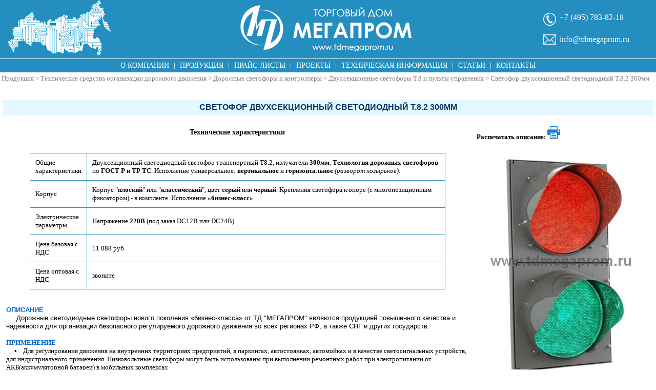

--- FILE ---
content_type: text/html;charset=utf8
request_url: https://tdmegaprom.ru/svetofor-dvuhsekcionnyj-svetodiodnyj-t-8-2-300mm.html
body_size: 16322
content:
<!DOCTYPE html>
<html lang="ru">
<head>

<link rel="icon" href="https://tdmegaprom.ru/favicon.png" type="image/png" />
<meta http-equiv="Content-Type" content="text/html;charset=UTF-8">
<meta name="viewport" content="width=device-width" />
<TITLE>Светофор двухсекционный светодиодный Т.8.2 300мм</TITLE>
<style>*{box-sizing:border-box}body,html{height:100%}body{min-width:1024px;margin:0}body,td{font-family:Verdana;font-size:13px}.w100{width:100%!important}.btn,.w100{display:block}.btn{font-size:12px;width:85px;text-align:center;text-decoration:none;margin:10px auto;border:1px solid #248ec0;padding:5px}.btn,.btn-default:hover,.prodlist .btn{color:#248ec0}.btn-default:hover,.btn.btn-primary{text-decoration:none;background:#248ec0;color:#fff}.btn.btn-primary{text-align:center;font-size:14px;margin:5px 0;padding:5px;text-transform:uppercase}.style35:hover{color:#248ec0}.btn.btn-primary:hover{background:#fff;border:1px solid #248ec0;color:#248ec0}.clearfix{clear:both}#wrapper{width:100%;float:left;margin:-5px}#bottom,#top{background-color:#248ec0;text-align:center}#bottom{padding:5px}#bottomMenu,#topMenu{position:relative;display:block;margin:1px 0;width:100%;background-color:#248ec0;text-align:center;color:#fff;font-size:14px}#bottomMenu a,#topMenu a{display:inline-block;color:#fff;text-transform:uppercase;padding:5px}#bottomMenu a:hover,#topMenu a:hover{color:#248ec0;background:#fff;text-decoration:none}#map{float:left;background:url(/dist/mp_map.27e9a9f0.png) no-repeat;width:201px;height:110px;margin-left:15px}#contacts{padding:20px 0}#contacts,#contacts_both{float:right;text-align:left;width:210px;margin-right:15px;height:70px;color:#fff}#contacts_both{padding:10px 0}#contacts_both .phone{margin:5px!important}#search{width:100%;margin-bottom:10px}#query{width:100%;width:182px;padding:0 5px}#query,#search input[type=submit]{float:left;border:1px solid #248ec0;height:28px}#search input[type=submit]{width:28px;line-height:20px;padding:0;color:#fff;background:#248ec0 url(/dist/mp_search_icon.fa52c0f9.png) no-repeat 50%}#bottom__contacts a,#contacts a{color:#fff;text-decoration:none}#bottom__contacts>div,#contacts>div{font-size:16px}#contacts_both #bottom__contacts a,#contacts_both a{color:#fff;text-decoration:none}#contacts_both #bottom__contacts>div,#contacts_both>div{font-size:16px}#bottom__phone,.phone{background:url(/dist/mp_phone_icon.f69aed64.png) no-repeat 0 0;background-size:25px auto;padding-left:32px;height:25px;margin:5px 5px 15px}#bottom__email,#email{background:url(/dist/mp_email_icon.8f0434cc.png) no-repeat 0;background-size:25px auto;padding-left:32px;margin:5px;height:24px;line-height:24px}#logo{width:371px;display:inline-block;height:110px;background:url(/dist/mp_logo.2114926c.png) no-repeat 50%;background-size:auto 90px}a img{border:0}.tright{margin:0;width:210px;padding:0}.ttable{margin:0;width:100%;height:100%}table td{vertical-align:top}.tmain{margin:0;padding:0}.galtable{width:100%;height:100%}.galtable td img,.prodlist td a img{margin-left:auto;margin-right:auto;display:block}.more{color:#000;font-size:11px}#sidebar{float:left;width:220px;padding:5px}#content{margin-left:215px;padding:5px}.block{margin:10px 0;border:1px solid #248ec0;padding:0;text-align:left}.blocktitle{vertical-align:middle;background:#248ec0;color:#fff;text-align:center;text-transform:uppercase;padding:5px}#products{width:100%;border-spacing:5px}#content .block{margin:5px}#content .blocktitle{padding:0;text-align:left}#content .blocktitle img{margin-bottom:-2px}#content .blockelement{border:0;padding:10px 5px}.blocktitle .zagolov{color:#fff}.links_list a{text-transform:uppercase}.blockelement{border:1px solid #248ec0;padding:5px;margin:-1px}.biglink{text-decoration:none}.biglink:hover{text-decoration:none!important}.group{list-style-type:none;padding:0;margin:0}.back_link__ref:hover{text-decoration:none}.back_link__ref:before{float:left;width:0;height:0;border-width:medium medium medium 15px;border-bottom:15px solid transparent;border-right:15px solid #248ec0;border-top:15px solid transparent;content:" ";margin:-4px 5px 0 0}.back_link__ref{line-height:1;width:105px;font-size:11px;margin:2px 0}.back_link__ref,.back_link__text{display:inline-block;vertical-align:middle}.fwd_link__ref:hover{text-decoration:none}.fwd_link__ref:before{float:right;width:0;height:0;border-top:15px solid transparent;border-bottom:15px solid transparent;border-left:15px solid #248ec0;content:" ";margin:-4px 20px 0 0}.fwd_link__ref{line-height:1;width:105px;font-size:11px;margin:2px 0}.fwd_link__ref,.fwd_link__text{display:inline-block;vertical-align:middle}.group>li:before{display:inline-block;width:0;height:0;border-top:5px solid transparent;border-bottom:5px solid transparent;border-left:5px solid #248ec0;content:" ";margin:0 5px}.list{font-size:12px;list-style-type:disc;list-style-image:none;font-family:Verdana,Arial,Helvetica,sans-serif;font-style:normal;margin-bottom:3px;margin-top:3px;font-weight:400;color:#036}a:link,a:visited{text-decoration:none}.prodlist a:hover,a:hover{color:#248ec0;text-decoration:underline}.link_blue{color:#036;text-decoration:none;font-weight:700}.link_blue:hover{color:#248ec0;text-decoration:underline}a:active{color:#248ec0;text-decoration:none}.zagol_verd_14_black{font-size:14px;font-weight:700;font-family:Verdana,Arial,Helvetica,sans-serif;font-style:normal;color:#000;font-variant:normal}.zagol_geneva_blue{font-size:16px;font-weight:700;color:#036;font-family:Verdana,Helvetica,sans-serif}.zagol_geneva_blue h1{display:inline;font-size:16px;margin:0}.zagol_geneva_back{font-size:14px;font-weight:700;color:#036;font-family:Verdana,Helvetica,sans-serif;text-decoration:none}.Verdana10_news{font-size:11px;font-family:Verdana,Arial,Helvetica,sans-serif;color:#000}a{text-decoration:underline;color:#000}.style33{color:#666;background-attachment:fixed;border-bottom:5;border-bottom-color:#0a246a;border-bottom-style:none;margin-bottom:0;margin-top:0}.style33,.style35{list-style-image:url(/dist/arrow.cb02d422.jpg)}.style35{color:#03c;font-family:Verdana,Arial,Helvetica,sans-serif;font-style:normal;margin-bottom:3px;margin-top:3px;color:#006}.style8{color:#03c;font-weight:700}.style38{font-size:18px}.zagol_ver_blue_14{padding:5px;text-align:left}.zagol_ver_blue_14,.zagol_ver_blue_14 a{color:#fff;font-variant:normal;vertical-align:top;font-size:14px}.zagol_ver_blue_14 a{font-weight:111;text-transform:uppercase}.Verdana10_news_bold{font-size:10px;font-weight:700;color:#000}.product_2,.Verdana10_news_bold{font-family:Verdana,Arial,Helvetica,sans-serif}.product_2{font-size:12px;font-style:normal;margin-bottom:0;margin-top:0;font-weight:400;color:#036;background-attachment:fixed;border-bottom:5;border-bottom-style:none}.style35{color:#043678;font-size:14px}.product_4,.style35{font-weight:700;text-transform:uppercase}.product_4{font-size:12px;font-family:Verdana,Arial,Helvetica,sans-serif;font-style:normal;margin-bottom:0;margin-top:0;color:#000;background-attachment:fixed;border-bottom-style:none}.product_3{color:#003;font-weight:700}.prodlist .ahead{background:#248ec0;color:#fff;padding:5px}.title_blue{color:#248ec0;font-weight:700}.prodlist .label{font-size:11px;margin:10px auto 5px;display:inline-block;text-transform:uppercase;padding:1px 3px;border:1px solid #000;border-radius:5px}.prodlist .btn:hover{color:#fff}hr{width:80%;border:0;background:grey;height:1px}.prodlist .ahead{border:1px solid #248ec0}.prodlist .ahead td{border:0;border-left:1px solid #fff;vertical-align:middle;text-align:center}.prodlist .ahead td:first-child{border-left:1px solid #248ec0}.prodlist td a{color:#000}.hdr{font-size:14px}.lst{color:grey}.prodlist{border:1px solid #fff;border-collapse:collapse}.prodlist td{padding:5px;text-align:center;border:1px solid #248ec0;vertical-align:middle;text-align:middle}.x_fields,.x_fields td{border:1px solid #248ec0;margin:0;border-collapse:collapse}.right_menu{width:100%;margin:0}.right_menu td{font-size:10px;background:#c1e0fd;color:#000;font-weight:700;padding:10px}.newslink{border:1px solid #0098e4;border-radius:5px;-moz-border-radius:5px;-webkit-border-radius:5px;margin-right:5px;padding:5px}.title{background:#e5f8ff;background-size:100% 100%;text-transform:uppercase;padding:5px 0}.wrapper{max-width:1000px;margin:auto}#bottom__contacts{float:right;text-align:left;width:210px;margin-right:15px;height:70px;color:#fff}#bottom__copyright{position:relative;color:#fff;display:block;font-size:10px;margin:0 300px;height:73px}#banners{height:62px;padding-top:25px}#bottom__logo{float:left;width:270px;height:73px;background:url(/dist/mp_logo_footer.15aed2f8.png) no-repeat}.card{width:330px;text-align:center;background:#eee;padding:10px;border:30px solid #fff;border-top-width:10px}.pad0{padding:0}.left{text-align:left}.right{text-align:right}#wrap{min-height:100%;padding-bottom:110px}.min_list{width:100%}.table{margin-top:10px;border-collapse:collapse}.table>tbody>tr>td{padding:15px;border:1px solid #248ec0}.root,.root a{color:grey}.root a:hover{color:#248ec0}.ui-helper-hidden{display:none}.ui-helper-hidden-accessible{position:absolute;left:-99999999px}.ui-helper-reset{margin:0;padding:0;border:0;outline:0;line-height:1.3;text-decoration:none;font-size:100%;list-style:none}.ui-helper-clearfix:after{content:".";display:block;height:0;clear:both;visibility:hidden}.ui-helper-clearfix{display:inline-block}* html .ui-helper-clearfix{height:1%}.ui-helper-clearfix{display:block}.ui-helper-zfix{width:100%;height:100%;top:0;left:0;position:absolute;opacity:0;filter:Alpha(Opacity=0)}.ui-state-disabled{cursor:default!important}.ui-icon{display:block;text-indent:-99999px;overflow:hidden;background-repeat:no-repeat}.ui-widget-overlay{position:absolute;top:0;left:0;width:100%;height:100%}.ui-widget{font-family:Trebuchet MS,Tahoma,Verdana,Arial,sans-serif;font-size:1.1em}.ui-widget .ui-widget{font-size:1em}.ui-widget button,.ui-widget input,.ui-widget select,.ui-widget textarea{font-family:Trebuchet MS,Tahoma,Verdana,Arial,sans-serif;font-size:1em}.ui-widget-content{border:1px solid #ddd;background:#eee url(/dist/ui-bg_highlight-soft_100_eeeeee_1x100.21161413.png) 50% top repeat-x;color:#333}.ui-widget-content a{color:#333}.ui-widget-header{border:1px solid #e78f08;background:#f6a828 url(/dist/ui-bg_gloss-wave_35_f6a828_500x100.f9d22565.png) 50% 50% repeat-x;color:#fff;font-weight:700}.ui-widget-header a{color:#fff}.ui-state-default,.ui-widget-content .ui-state-default,.ui-widget-header .ui-state-default{border:1px solid #ccc;background:#f6f6f6 url(/dist/ui-bg_glass_100_f6f6f6_1x400.176863aa.png) 50% 50% repeat-x;font-weight:700;color:#1c94c4}.ui-state-default a,.ui-state-default a:link,.ui-state-default a:visited{color:#1c94c4;text-decoration:none}.ui-state-focus,.ui-state-hover,.ui-widget-content .ui-state-focus,.ui-widget-content .ui-state-hover,.ui-widget-header .ui-state-focus,.ui-widget-header .ui-state-hover{border:1px solid #fbcb09;background:#fdf5ce url(/dist/ui-bg_glass_100_fdf5ce_1x400.50e69051.png) 50% 50% repeat-x;font-weight:700;color:#c77405}.ui-state-hover a,.ui-state-hover a:hover{color:#c77405;text-decoration:none}.ui-state-active,.ui-widget-content .ui-state-active,.ui-widget-header .ui-state-active{border:1px solid #fbd850;background:#fff url(/dist/ui-bg_glass_65_ffffff_1x400.0b98de3c.png) 50% 50% repeat-x;font-weight:700;color:#eb8f00}.ui-state-active a,.ui-state-active a:link,.ui-state-active a:visited{color:#eb8f00;text-decoration:none}.ui-widget :active{outline:none}.ui-state-highlight,.ui-widget-content .ui-state-highlight,.ui-widget-header .ui-state-highlight{border:1px solid #fed22f;background:#ffe45c url(/dist/ui-bg_highlight-soft_75_ffe45c_1x100.9044d44a.png) 50% top repeat-x;color:#363636}.ui-state-highlight a,.ui-widget-content .ui-state-highlight a,.ui-widget-header .ui-state-highlight a{color:#363636}.ui-state-error,.ui-widget-content .ui-state-error,.ui-widget-header .ui-state-error{border:1px solid #cd0a0a;background:#b81900 url(/dist/ui-bg_diagonals-thick_18_b81900_40x40.a3be1dee.png) 50% 50% repeat;color:#fff}.ui-state-error-text,.ui-state-error a,.ui-widget-content .ui-state-error-text,.ui-widget-content .ui-state-error a,.ui-widget-header .ui-state-error-text,.ui-widget-header .ui-state-error a{color:#fff}.ui-priority-primary,.ui-widget-content .ui-priority-primary,.ui-widget-header .ui-priority-primary{font-weight:700}.ui-priority-secondary,.ui-widget-content .ui-priority-secondary,.ui-widget-header .ui-priority-secondary{opacity:.7;filter:Alpha(Opacity=70);font-weight:400}.ui-state-disabled,.ui-widget-content .ui-state-disabled,.ui-widget-header .ui-state-disabled{opacity:.35;filter:Alpha(Opacity=35);background-image:none}.ui-icon{width:16px;height:16px}.ui-icon,.ui-widget-content .ui-icon{background-image:url(/dist/ui-icons_222222_256x240.00a7d197.png)}.ui-widget-header .ui-icon{background-image:url(/dist/ui-icons_ffffff_256x240.fe65b487.png)}.ui-state-active .ui-icon,.ui-state-default .ui-icon,.ui-state-focus .ui-icon,.ui-state-hover .ui-icon{background-image:url(/dist/ui-icons_ef8c08_256x240.6e1c4c0c.png)}.ui-state-highlight .ui-icon{background-image:url(/dist/ui-icons_228ef1_256x240.7a2416ed.png)}.ui-state-error-text .ui-icon,.ui-state-error .ui-icon{background-image:url(/dist/ui-icons_ffd27a_256x240.350db0b4.png)}.ui-icon-carat-1-n{background-position:0 0}.ui-icon-carat-1-ne{background-position:-16px 0}.ui-icon-carat-1-e{background-position:-32px 0}.ui-icon-carat-1-se{background-position:-48px 0}.ui-icon-carat-1-s{background-position:-64px 0}.ui-icon-carat-1-sw{background-position:-80px 0}.ui-icon-carat-1-w{background-position:-96px 0}.ui-icon-carat-1-nw{background-position:-112px 0}.ui-icon-carat-2-n-s{background-position:-128px 0}.ui-icon-carat-2-e-w{background-position:-144px 0}.ui-icon-triangle-1-n{background-position:0 -16px}.ui-icon-triangle-1-ne{background-position:-16px -16px}.ui-icon-triangle-1-e{background-position:-32px -16px}.ui-icon-triangle-1-se{background-position:-48px -16px}.ui-icon-triangle-1-s{background-position:-64px -16px}.ui-icon-triangle-1-sw{background-position:-80px -16px}.ui-icon-triangle-1-w{background-position:-96px -16px}.ui-icon-triangle-1-nw{background-position:-112px -16px}.ui-icon-triangle-2-n-s{background-position:-128px -16px}.ui-icon-triangle-2-e-w{background-position:-144px -16px}.ui-icon-arrow-1-n{background-position:0 -32px}.ui-icon-arrow-1-ne{background-position:-16px -32px}.ui-icon-arrow-1-e{background-position:-32px -32px}.ui-icon-arrow-1-se{background-position:-48px -32px}.ui-icon-arrow-1-s{background-position:-64px -32px}.ui-icon-arrow-1-sw{background-position:-80px -32px}.ui-icon-arrow-1-w{background-position:-96px -32px}.ui-icon-arrow-1-nw{background-position:-112px -32px}.ui-icon-arrow-2-n-s{background-position:-128px -32px}.ui-icon-arrow-2-ne-sw{background-position:-144px -32px}.ui-icon-arrow-2-e-w{background-position:-160px -32px}.ui-icon-arrow-2-se-nw{background-position:-176px -32px}.ui-icon-arrowstop-1-n{background-position:-192px -32px}.ui-icon-arrowstop-1-e{background-position:-208px -32px}.ui-icon-arrowstop-1-s{background-position:-224px -32px}.ui-icon-arrowstop-1-w{background-position:-240px -32px}.ui-icon-arrowthick-1-n{background-position:0 -48px}.ui-icon-arrowthick-1-ne{background-position:-16px -48px}.ui-icon-arrowthick-1-e{background-position:-32px -48px}.ui-icon-arrowthick-1-se{background-position:-48px -48px}.ui-icon-arrowthick-1-s{background-position:-64px -48px}.ui-icon-arrowthick-1-sw{background-position:-80px -48px}.ui-icon-arrowthick-1-w{background-position:-96px -48px}.ui-icon-arrowthick-1-nw{background-position:-112px -48px}.ui-icon-arrowthick-2-n-s{background-position:-128px -48px}.ui-icon-arrowthick-2-ne-sw{background-position:-144px -48px}.ui-icon-arrowthick-2-e-w{background-position:-160px -48px}.ui-icon-arrowthick-2-se-nw{background-position:-176px -48px}.ui-icon-arrowthickstop-1-n{background-position:-192px -48px}.ui-icon-arrowthickstop-1-e{background-position:-208px -48px}.ui-icon-arrowthickstop-1-s{background-position:-224px -48px}.ui-icon-arrowthickstop-1-w{background-position:-240px -48px}.ui-icon-arrowreturnthick-1-w{background-position:0 -64px}.ui-icon-arrowreturnthick-1-n{background-position:-16px -64px}.ui-icon-arrowreturnthick-1-e{background-position:-32px -64px}.ui-icon-arrowreturnthick-1-s{background-position:-48px -64px}.ui-icon-arrowreturn-1-w{background-position:-64px -64px}.ui-icon-arrowreturn-1-n{background-position:-80px -64px}.ui-icon-arrowreturn-1-e{background-position:-96px -64px}.ui-icon-arrowreturn-1-s{background-position:-112px -64px}.ui-icon-arrowrefresh-1-w{background-position:-128px -64px}.ui-icon-arrowrefresh-1-n{background-position:-144px -64px}.ui-icon-arrowrefresh-1-e{background-position:-160px -64px}.ui-icon-arrowrefresh-1-s{background-position:-176px -64px}.ui-icon-arrow-4{background-position:0 -80px}.ui-icon-arrow-4-diag{background-position:-16px -80px}.ui-icon-extlink{background-position:-32px -80px}.ui-icon-newwin{background-position:-48px -80px}.ui-icon-refresh{background-position:-64px -80px}.ui-icon-shuffle{background-position:-80px -80px}.ui-icon-transfer-e-w{background-position:-96px -80px}.ui-icon-transferthick-e-w{background-position:-112px -80px}.ui-icon-folder-collapsed{background-position:0 -96px}.ui-icon-folder-open{background-position:-16px -96px}.ui-icon-document{background-position:-32px -96px}.ui-icon-document-b{background-position:-48px -96px}.ui-icon-note{background-position:-64px -96px}.ui-icon-mail-closed{background-position:-80px -96px}.ui-icon-mail-open{background-position:-96px -96px}.ui-icon-suitcase{background-position:-112px -96px}.ui-icon-comment{background-position:-128px -96px}.ui-icon-person{background-position:-144px -96px}.ui-icon-print{background-position:-160px -96px}.ui-icon-trash{background-position:-176px -96px}.ui-icon-locked{background-position:-192px -96px}.ui-icon-unlocked{background-position:-208px -96px}.ui-icon-bookmark{background-position:-224px -96px}.ui-icon-tag{background-position:-240px -96px}.ui-icon-home{background-position:0 -112px}.ui-icon-flag{background-position:-16px -112px}.ui-icon-calendar{background-position:-32px -112px}.ui-icon-cart{background-position:-48px -112px}.ui-icon-pencil{background-position:-64px -112px}.ui-icon-clock{background-position:-80px -112px}.ui-icon-disk{background-position:-96px -112px}.ui-icon-calculator{background-position:-112px -112px}.ui-icon-zoomin{background-position:-128px -112px}.ui-icon-zoomout{background-position:-144px -112px}.ui-icon-search{background-position:-160px -112px}.ui-icon-wrench{background-position:-176px -112px}.ui-icon-gear{background-position:-192px -112px}.ui-icon-heart{background-position:-208px -112px}.ui-icon-star{background-position:-224px -112px}.ui-icon-link{background-position:-240px -112px}.ui-icon-cancel{background-position:0 -128px}.ui-icon-plus{background-position:-16px -128px}.ui-icon-plusthick{background-position:-32px -128px}.ui-icon-minus{background-position:-48px -128px}.ui-icon-minusthick{background-position:-64px -128px}.ui-icon-close{background-position:-80px -128px}.ui-icon-closethick{background-position:-96px -128px}.ui-icon-key{background-position:-112px -128px}.ui-icon-lightbulb{background-position:-128px -128px}.ui-icon-scissors{background-position:-144px -128px}.ui-icon-clipboard{background-position:-160px -128px}.ui-icon-copy{background-position:-176px -128px}.ui-icon-contact{background-position:-192px -128px}.ui-icon-image{background-position:-208px -128px}.ui-icon-video{background-position:-224px -128px}.ui-icon-script{background-position:-240px -128px}.ui-icon-alert{background-position:0 -144px}.ui-icon-info{background-position:-16px -144px}.ui-icon-notice{background-position:-32px -144px}.ui-icon-help{background-position:-48px -144px}.ui-icon-check{background-position:-64px -144px}.ui-icon-bullet{background-position:-80px -144px}.ui-icon-radio-off{background-position:-96px -144px}.ui-icon-radio-on{background-position:-112px -144px}.ui-icon-pin-w{background-position:-128px -144px}.ui-icon-pin-s{background-position:-144px -144px}.ui-icon-play{background-position:0 -160px}.ui-icon-pause{background-position:-16px -160px}.ui-icon-seek-next{background-position:-32px -160px}.ui-icon-seek-prev{background-position:-48px -160px}.ui-icon-seek-end{background-position:-64px -160px}.ui-icon-seek-first,.ui-icon-seek-start{background-position:-80px -160px}.ui-icon-stop{background-position:-96px -160px}.ui-icon-eject{background-position:-112px -160px}.ui-icon-volume-off{background-position:-128px -160px}.ui-icon-volume-on{background-position:-144px -160px}.ui-icon-power{background-position:0 -176px}.ui-icon-signal-diag{background-position:-16px -176px}.ui-icon-signal{background-position:-32px -176px}.ui-icon-battery-0{background-position:-48px -176px}.ui-icon-battery-1{background-position:-64px -176px}.ui-icon-battery-2{background-position:-80px -176px}.ui-icon-battery-3{background-position:-96px -176px}.ui-icon-circle-plus{background-position:0 -192px}.ui-icon-circle-minus{background-position:-16px -192px}.ui-icon-circle-close{background-position:-32px -192px}.ui-icon-circle-triangle-e{background-position:-48px -192px}.ui-icon-circle-triangle-s{background-position:-64px -192px}.ui-icon-circle-triangle-w{background-position:-80px -192px}.ui-icon-circle-triangle-n{background-position:-96px -192px}.ui-icon-circle-arrow-e{background-position:-112px -192px}.ui-icon-circle-arrow-s{background-position:-128px -192px}.ui-icon-circle-arrow-w{background-position:-144px -192px}.ui-icon-circle-arrow-n{background-position:-160px -192px}.ui-icon-circle-zoomin{background-position:-176px -192px}.ui-icon-circle-zoomout{background-position:-192px -192px}.ui-icon-circle-check{background-position:-208px -192px}.ui-icon-circlesmall-plus{background-position:0 -208px}.ui-icon-circlesmall-minus{background-position:-16px -208px}.ui-icon-circlesmall-close{background-position:-32px -208px}.ui-icon-squaresmall-plus{background-position:-48px -208px}.ui-icon-squaresmall-minus{background-position:-64px -208px}.ui-icon-squaresmall-close{background-position:-80px -208px}.ui-icon-grip-dotted-vertical{background-position:0 -224px}.ui-icon-grip-dotted-horizontal{background-position:-16px -224px}.ui-icon-grip-solid-vertical{background-position:-32px -224px}.ui-icon-grip-solid-horizontal{background-position:-48px -224px}.ui-icon-gripsmall-diagonal-se{background-position:-64px -224px}.ui-icon-grip-diagonal-se{background-position:-80px -224px}.ui-corner-tl{-moz-border-radius-topleft:4px;-webkit-border-top-left-radius:4px;border-top-left-radius:4px}.ui-corner-tr{-moz-border-radius-topright:4px;-webkit-border-top-right-radius:4px;border-top-right-radius:4px}.ui-corner-bl{-moz-border-radius-bottomleft:4px;-webkit-border-bottom-left-radius:4px;border-bottom-left-radius:4px}.ui-corner-br{-moz-border-radius-bottomright:4px;-webkit-border-bottom-right-radius:4px;border-bottom-right-radius:4px}.ui-corner-top{-moz-border-radius-topleft:4px;-webkit-border-top-left-radius:4px;border-top-left-radius:4px;-moz-border-radius-topright:4px;-webkit-border-top-right-radius:4px;border-top-right-radius:4px}.ui-corner-bottom{-moz-border-radius-bottomleft:4px;-webkit-border-bottom-left-radius:4px;border-bottom-left-radius:4px;-moz-border-radius-bottomright:4px;-webkit-border-bottom-right-radius:4px;border-bottom-right-radius:4px}.ui-corner-right{-moz-border-radius-topright:4px;-webkit-border-top-right-radius:4px;border-top-right-radius:4px;-moz-border-radius-bottomright:4px;-webkit-border-bottom-right-radius:4px;border-bottom-right-radius:4px}.ui-corner-left{-moz-border-radius-topleft:4px;-webkit-border-top-left-radius:4px;border-top-left-radius:4px;-moz-border-radius-bottomleft:4px;-webkit-border-bottom-left-radius:4px;border-bottom-left-radius:4px}.ui-corner-all{-moz-border-radius:4px;-webkit-border-radius:4px;border-radius:4px}.ui-widget-overlay{background:#666 url(/dist/ui-bg_diagonals-thick_20_666666_40x40.f3321f58.png) 50% 50% repeat;opacity:.5;filter:Alpha(Opacity=50)}.ui-widget-shadow{margin:-5px 0 0 -5px;padding:5px;background:#000 url(/dist/ui-bg_flat_10_000000_40x100.773d4c70.png) 50% 50% repeat-x;opacity:.2;filter:Alpha(Opacity=20);-moz-border-radius:5px;-webkit-border-radius:5px;border-radius:5px}.ui-resizable{position:relative}.ui-resizable-handle{position:absolute;font-size:.1px;z-index:99999;display:block}.ui-resizable-autohide .ui-resizable-handle,.ui-resizable-disabled .ui-resizable-handle{display:none}.ui-resizable-n{cursor:n-resize;height:7px;width:100%;top:-5px;left:0}.ui-resizable-s{cursor:s-resize;height:7px;width:100%;bottom:-5px;left:0}.ui-resizable-e{cursor:e-resize;width:7px;right:-5px;top:0;height:100%}.ui-resizable-w{cursor:w-resize;width:7px;left:-5px;top:0;height:100%}.ui-resizable-se{cursor:se-resize;width:12px;height:12px;right:1px;bottom:1px}.ui-resizable-sw{cursor:sw-resize;width:9px;height:9px;left:-5px;bottom:-5px}.ui-resizable-nw{cursor:nw-resize;width:9px;height:9px;left:-5px;top:-5px}.ui-resizable-ne{cursor:ne-resize;width:9px;height:9px;right:-5px;top:-5px}.ui-selectable-helper{position:absolute;z-index:100;border:1px dotted #000}.ui-accordion{width:100%}.ui-accordion .ui-accordion-header{cursor:pointer;position:relative;margin-top:1px;zoom:1}.ui-accordion .ui-accordion-li-fix{display:inline}.ui-accordion .ui-accordion-header-active{border-bottom:0!important}.ui-accordion .ui-accordion-header a{display:block;font-size:1em;padding:.5em .5em .5em .7em}.ui-accordion-icons .ui-accordion-header a{padding-left:2.2em}.ui-accordion .ui-accordion-header .ui-icon{position:absolute;left:.5em;top:50%;margin-top:-8px}.ui-accordion .ui-accordion-content{padding:1em 2.2em;border-top:0;margin-top:-2px;position:relative;top:1px;margin-bottom:2px;overflow:auto;display:none;zoom:1}.ui-accordion .ui-accordion-content-active{display:block}.ui-autocomplete{position:absolute;cursor:default}* html .ui-autocomplete{width:1px}.ui-menu{list-style:none;padding:2px;margin:0;display:block;float:left}.ui-menu .ui-menu{margin-top:-3px}.ui-menu .ui-menu-item{margin:0;padding:0;zoom:1;float:left;clear:left;width:100%}.ui-menu .ui-menu-item a{text-decoration:none;display:block;padding:.2em .4em;line-height:1.5;zoom:1}.ui-menu .ui-menu-item a.ui-state-active,.ui-menu .ui-menu-item a.ui-state-hover{font-weight:400;margin:-1px}.ui-button{display:inline-block;position:relative;padding:0;margin-right:.1em;text-decoration:none!important;cursor:pointer;text-align:center;zoom:1;overflow:visible}.ui-button-icon-only{width:2.2em}button.ui-button-icon-only{width:2.4em}.ui-button-icons-only{width:3.4em}button.ui-button-icons-only{width:3.7em}.ui-button .ui-button-text{display:block;line-height:1.4}.ui-button-text-only .ui-button-text{padding:.4em 1em}.ui-button-icon-only .ui-button-text,.ui-button-icons-only .ui-button-text{padding:.4em;text-indent:-9999999px}.ui-button-text-icon-primary .ui-button-text,.ui-button-text-icons .ui-button-text{padding:.4em 1em .4em 2.1em}.ui-button-text-icon-secondary .ui-button-text,.ui-button-text-icons .ui-button-text{padding:.4em 2.1em .4em 1em}.ui-button-text-icons .ui-button-text{padding-left:2.1em;padding-right:2.1em}input.ui-button{padding:.4em 1em}.ui-button-icon-only .ui-icon,.ui-button-icons-only .ui-icon,.ui-button-text-icon-primary .ui-icon,.ui-button-text-icon-secondary .ui-icon,.ui-button-text-icons .ui-icon{position:absolute;top:50%;margin-top:-8px}.ui-button-icon-only .ui-icon{left:50%;margin-left:-8px}.ui-button-icons-only .ui-button-icon-primary,.ui-button-text-icon-primary .ui-button-icon-primary,.ui-button-text-icons .ui-button-icon-primary{left:.5em}.ui-button-icons-only .ui-button-icon-secondary,.ui-button-text-icon-secondary .ui-button-icon-secondary,.ui-button-text-icons .ui-button-icon-secondary{right:.5em}.ui-buttonset{margin-right:7px}.ui-buttonset .ui-button{margin-left:0;margin-right:-.3em}button.ui-button::-moz-focus-inner{border:0;padding:0}.ui-dialog{position:absolute;padding:.2em;width:300px;overflow:hidden}.ui-dialog .ui-dialog-titlebar{padding:.5em 1em .3em;position:relative}.ui-dialog .ui-dialog-title{float:left;margin:.1em 16px .2em 0}.ui-dialog .ui-dialog-titlebar-close{position:absolute;right:.3em;top:50%;width:19px;margin:-10px 0 0;padding:1px;height:18px}.ui-dialog .ui-dialog-titlebar-close span{display:block;margin:1px}.ui-dialog .ui-dialog-titlebar-close:focus,.ui-dialog .ui-dialog-titlebar-close:hover{padding:0}.ui-dialog .ui-dialog-content{position:relative;border:0;padding:.5em 1em;background:none;overflow:auto;zoom:1}.ui-dialog .ui-dialog-buttonpane{text-align:left;border-width:1px 0 0;background-image:none;margin:.5em 0 0;padding:.3em 1em .5em .4em}.ui-dialog .ui-dialog-buttonpane .ui-dialog-buttonset{float:right}.ui-dialog .ui-dialog-buttonpane button{margin:.5em .4em .5em 0;cursor:pointer}.ui-dialog .ui-resizable-se{width:14px;height:14px;right:3px;bottom:3px}.ui-draggable .ui-dialog-titlebar{cursor:move}.ui-slider{position:relative;text-align:left}.ui-slider .ui-slider-handle{position:absolute;z-index:2;width:1.2em;height:1.2em;cursor:default}.ui-slider .ui-slider-range{position:absolute;z-index:1;font-size:.7em;display:block;border:0;background-position:0 0}.ui-slider-horizontal{height:.8em}.ui-slider-horizontal .ui-slider-handle{top:-.3em;margin-left:-.6em}.ui-slider-horizontal .ui-slider-range{top:0;height:100%}.ui-slider-horizontal .ui-slider-range-min{left:0}.ui-slider-horizontal .ui-slider-range-max{right:0}.ui-slider-vertical{width:.8em;height:100px}.ui-slider-vertical .ui-slider-handle{left:-.3em;margin-left:0;margin-bottom:-.6em}.ui-slider-vertical .ui-slider-range{left:0;width:100%}.ui-slider-vertical .ui-slider-range-min{bottom:0}.ui-slider-vertical .ui-slider-range-max{top:0}.ui-tabs{position:relative;padding:.2em;zoom:1}.ui-tabs .ui-tabs-nav{margin:0;padding:.2em .2em 0}.ui-tabs .ui-tabs-nav li{list-style:none;float:left;position:relative;top:1px;margin:0 .2em 1px 0;border-bottom:0!important;padding:0;white-space:nowrap}.ui-tabs .ui-tabs-nav li a{float:left;padding:.5em 1em;text-decoration:none}.ui-tabs .ui-tabs-nav li.ui-tabs-selected{margin-bottom:0;padding-bottom:1px}.ui-tabs .ui-tabs-nav li.ui-state-disabled a,.ui-tabs .ui-tabs-nav li.ui-state-processing a,.ui-tabs .ui-tabs-nav li.ui-tabs-selected a{cursor:text}.ui-tabs.ui-tabs-collapsible .ui-tabs-nav li.ui-tabs-selected a,.ui-tabs .ui-tabs-nav li a{cursor:pointer}.ui-tabs .ui-tabs-panel{display:block;border-width:0;padding:1em 1.4em;background:none}.ui-tabs .ui-tabs-hide{display:none!important}.ui-datepicker{width:17em;padding:.2em .2em 0}.ui-datepicker .ui-datepicker-header{position:relative;padding:.2em 0}.ui-datepicker .ui-datepicker-next,.ui-datepicker .ui-datepicker-prev{position:absolute;top:2px;width:1.8em;height:1.8em}.ui-datepicker .ui-datepicker-next-hover,.ui-datepicker .ui-datepicker-prev-hover{top:1px}.ui-datepicker .ui-datepicker-prev{left:2px}.ui-datepicker .ui-datepicker-next{right:2px}.ui-datepicker .ui-datepicker-prev-hover{left:1px}.ui-datepicker .ui-datepicker-next-hover{right:1px}.ui-datepicker .ui-datepicker-next span,.ui-datepicker .ui-datepicker-prev span{display:block;position:absolute;left:50%;margin-left:-8px;top:50%;margin-top:-8px}.ui-datepicker .ui-datepicker-title{margin:0 2.3em;line-height:1.8em;text-align:center}.ui-datepicker .ui-datepicker-title select{font-size:1em;margin:1px 0}.ui-datepicker select.ui-datepicker-month-year{width:100%}.ui-datepicker select.ui-datepicker-month,.ui-datepicker select.ui-datepicker-year{width:49%}.ui-datepicker table{width:100%;font-size:.9em;border-collapse:collapse;margin:0 0 .4em}.ui-datepicker th{padding:.7em .3em;text-align:center;font-weight:700;border:0}.ui-datepicker td{border:0;padding:1px}.ui-datepicker td a,.ui-datepicker td span{display:block;padding:.2em;text-align:right;text-decoration:none}.ui-datepicker .ui-datepicker-buttonpane{background-image:none;margin:.7em 0 0;padding:0 .2em;border-left:0;border-right:0;border-bottom:0}.ui-datepicker .ui-datepicker-buttonpane button{float:right;margin:.5em .2em .4em;cursor:pointer;padding:.2em .6em .3em;width:auto;overflow:visible}.ui-datepicker .ui-datepicker-buttonpane button.ui-datepicker-current{float:left}.ui-datepicker.ui-datepicker-multi{width:auto}.ui-datepicker-multi .ui-datepicker-group{float:left}.ui-datepicker-multi .ui-datepicker-group table{width:95%;margin:0 auto .4em}.ui-datepicker-multi-2 .ui-datepicker-group{width:50%}.ui-datepicker-multi-3 .ui-datepicker-group{width:33.3%}.ui-datepicker-multi-4 .ui-datepicker-group{width:25%}.ui-datepicker-multi .ui-datepicker-group-last .ui-datepicker-header,.ui-datepicker-multi .ui-datepicker-group-middle .ui-datepicker-header{border-left-width:0}.ui-datepicker-multi .ui-datepicker-buttonpane{clear:left}.ui-datepicker-row-break{clear:both;width:100%}.ui-datepicker-rtl{direction:rtl}.ui-datepicker-rtl .ui-datepicker-prev{right:2px;left:auto}.ui-datepicker-rtl .ui-datepicker-next{left:2px;right:auto}.ui-datepicker-rtl .ui-datepicker-prev:hover{right:1px;left:auto}.ui-datepicker-rtl .ui-datepicker-next:hover{left:1px;right:auto}.ui-datepicker-rtl .ui-datepicker-buttonpane{clear:right}.ui-datepicker-rtl .ui-datepicker-buttonpane button{float:left}.ui-datepicker-rtl .ui-datepicker-buttonpane button.ui-datepicker-current,.ui-datepicker-rtl .ui-datepicker-group{float:right}.ui-datepicker-rtl .ui-datepicker-group-last .ui-datepicker-header,.ui-datepicker-rtl .ui-datepicker-group-middle .ui-datepicker-header{border-right-width:0;border-left-width:1px}.ui-datepicker-cover{display:none;display:block;position:absolute;z-index:-1;filter:mask();top:-4px;left:-4px;width:200px;height:200px}.ui-progressbar{height:2em;text-align:left}.ui-progressbar .ui-progressbar-value{margin:-1px;height:100%}#jquery-overlay{z-index:90;height:500px}#jquery-lightbox,#jquery-overlay{position:absolute;top:0;left:0;width:100%}#jquery-lightbox{z-index:100;text-align:center;line-height:0}#jquery-lightbox a img{border:none}#lightbox-container-image-box{position:relative;background-color:#fff;width:250px;height:250px;margin:0 auto}#lightbox-container-image{padding:10px}#lightbox-loading{top:40%;height:25%;text-align:center;line-height:0}#lightbox-loading,#lightbox-nav{position:absolute;left:0;width:100%}#lightbox-nav{top:0;height:100%;z-index:10}#lightbox-container-image-box>#lightbox-nav{left:0}#lightbox-nav a{outline:none}#lightbox-nav-btnNext,#lightbox-nav-btnPrev{width:49%;height:100%;zoom:1;display:block}#lightbox-nav-btnPrev{left:0;float:left}#lightbox-nav-btnNext{right:0;float:right}#lightbox-container-image-data-box{font:10px Verdana,Helvetica,sans-serif;background-color:#fff;margin:0 auto;line-height:1.4em;overflow:auto;width:100%;padding:0 10px}#lightbox-container-image-data{padding:0 10px;color:#666}#lightbox-container-image-data #lightbox-image-details{width:70%;float:left;text-align:left}#lightbox-image-details-caption{font-weight:700}#lightbox-image-details-currentNumber{display:block;clear:left;padding-bottom:1em}#lightbox-secNav-btnClose{width:66px;float:right;padding-bottom:.7em}
/*# sourceMappingURL=/dist/index.css.map */</style><script>
window.JS_TAGS = ["\u0441\u0432\u0435\u0442\u0438\u043b\u044c\u043d\u0438\u043a \u0443\u043b\u0438\u0447\u043d\u044b\u0439 \u0441\u0432\u0435\u0442\u0438\u043b\u044c\u043d\u0438\u043a \u043f\u0440\u043e\u043c\u044b\u0448\u043b\u0435\u043d\u043d\u044b\u0439 \u0441\u0432\u0435\u0442\u0438\u043b\u044c\u043d\u0438\u043a \u0438\u043d\u0442\u0435\u0440\u044c\u0435\u0440\u043d\u044b\u0439 \u0441\u0432\u0435\u0442\u0438\u043b\u044c\u043d\u0438\u043a \u043e\u0444\u0438\u0441\u043d\u044b\u0439 \u0441\u0432\u0435\u0442\u0438\u043b\u044c\u043d\u0438\u043a \u0436\u043a\u0445 \u0441\u0432\u0435\u0442\u0438\u043b\u044c\u043d\u0438\u043a \u0444\u0430\u0441\u0430\u0434\u043d\u044b\u0439 \u0441\u0432\u0435\u0442\u0438\u043b\u044c\u043d\u0438\u043a \u0433\u0440\u0443\u043d\u0442\u043e\u0432\u044b\u0439 \u0441\u0432\u0435\u0442\u0438\u043b\u044c\u043d\u0438\u043a \u043b\u0430\u043d\u0434\u0448\u0430\u0444\u0442\u043d\u044b\u0439 \u0441\u0432\u0435\u0442\u0438\u043b\u044c\u043d\u0438\u043a \u043f\u043e\u0434\u0432\u043e\u0434\u043d\u044b\u0439"];
window.COPY_PASTA = "<br /><br />Источник: https://tdmegaprom.ru/svetofor-dvuhsekcionnyj-svetodiodnyj-t-8-2-300mm.html &copy; Торговый Дом \"МЕГАПРОМ\", 2007";
window.COPY_REPLACEMENTS = ["\u0437\u043e\u043c \u0441\u0434\u0437\u043e \u0441\u0432\u0435\u0442\u043e\u0444\u043e\u0440 \u043c\u043e\u0434\u0443\u043b\u044c \u043b\u0441\u0434 \u0437\u0430\u0433\u0440\u0430\u0434\u0438\u0442\u0435\u043b\u044c\u043d\u044b\u0439 \u043e\u0433\u043e\u043d\u044c \u0431\u043b\u043e\u043a \u0431\u0443\u044d\u0441\u043e\u043c \u0443\u043f\u0440\u0430\u0432\u043b\u0435\u043d\u0438\u0435 \u043a\u043e\u043d\u0442\u0440\u043e\u043b\u043b\u0435\u0440 \u043b\u0430\u043c\u043f\u0430 \u0441\u0442\u0430\u043d\u0446\u0438\u044f \u0430\u0432\u0442\u043e \u043a\u043e\u043d\u0442\u0440\u043e\u043b\u043b\u0435\u0440 \u0443\u043b\u0438\u0447\u043d\u044b\u0439 \u043d\u0435\u043e\u043d \u0431\u0430\u0445\u0440\u043e\u043c\u0430 \u0441\u0435\u0442\u044c \u0437\u0430\u043d\u0430\u0432\u0435\u0441 \u0441\u0432\u0435\u0442\u0438\u043b\u044c\u043d\u0438\u043a \u043f\u043e\u0434\u0432\u043e\u0434\u043d\u044b\u0439 \u0442\u0430\u0431\u043b\u043e \u0447\u0430\u0441\u044b \u044d\u043b\u0435\u043a\u0442\u0440\u043e"];
</script>
</head>
<body>
<div id="wrap">
	<header id="top">
		<div id="map"></div>
		<a href="https://tdmegaprom.ru"><div id="logo"></div></a>
		<div id="contacts">
    <div id="phone" class="phone">
        <a href="tel:+7 (495) 783-82-18">+7 (495) 783-82-18</a>
    </div>
    <div id="email">
        <a href="mailto:&#105&#110&#102&#111&#64&#116&#100&#109&#101&#103&#97&#112&#114&#111&#109&#46&#114&#117">&#105&#110&#102&#111&#64&#116&#100&#109&#101&#103&#97&#112&#114&#111&#109&#46&#114&#117</a>
    </div>
</div>
	</header>
	<nav id="topMenu">
		<a href="https://tdmegaprom.ru/about.html">О компании</a> |
		<a href="https://tdmegaprom.ru">Продукция</a> |
		<a href="https://tdmegaprom.ru/price.html">Прайс-листы</a> |
		<a href="https://tdmegaprom.ru/projects.html">Проекты</a> |
		<a href="https://tdmegaprom.ru/techinfo.html">Техническая информация</a> |
		<a href="https://tdmegaprom.ru/help.html">Статьи</a> |
		<a href="https://tdmegaprom.ru/contact.html">Контакты</a>
	</nav>
	<section>
		<table width="100%" height="100%"><tr><td>
<div class="root"><a href="https://tdmegaprom.ru">Продукция</a> &gt; <a href="https://tdmegaprom.ru/cat/19.html">Технические средства организации дорожного движения</a> &gt; <a href="https://tdmegaprom.ru/group/34.html">Дорожные светофоры и контроллеры</a> &gt; <a href="https://tdmegaprom.ru/subgroup/34.html">Двухсекционные светофоры Т.8 и пульты управления</a> &gt; Светофор двухсекционный светодиодный Т.8.2 300мм</div> <br /><br />
<table width="100%">     <tr>
         <td height="30" align="center" valign="middle" class="title"><div align="center" class="zagol_geneva_blue"><h1>Светофор двухсекционный светодиодный Т.8.2 300мм</h1></div></td>
      </tr><tr><td><table width="100%"><tr><td>
	
	<table width="100%">
		<tr><td>

	<center><div class="hdr"><br /><b>Технические характеристики<br /></b></div><div class="hdr"  style="font-weight:normal;"></div>
	<br /><br /><table width="90%" class="x_fields"><tr><td style="padding:10px;vertical-align:middle;text-align:left;">Общие характеристики</td><td style="padding:10px;vertical-align:middle;text-align:left;">Двухсекционный&nbsp;светодиодный светофор&nbsp;транспортный&nbsp;Т8.2,&nbsp;излучатели <strong>300мм</strong>. <strong>Технология дорожных светофоров</strong> по <strong>ГОСТ Р и ТР ТС</strong>. Исполнение универсальное: <strong>вертикальное</strong> и <strong>горизонтальное </strong><em>(разворот козырьков).</em></td></tr><tr><td style="padding:10px;vertical-align:middle;text-align:left;">Корпус</td><td style="padding:10px;vertical-align:middle;text-align:left;">Корпус "<strong>плоский</strong>" или "<strong>классический</strong>", цвет <strong>серый</strong> или <strong>черный</strong>. Крепления светофора к опоре (с многопозиционным фиксатором) - в комплекте.<span style="font-family: verdana; font-size: small;"> И</span>сполнение <strong>&laquo;бизнес-класс&raquo;</strong>.</td></tr><tr><td style="padding:10px;vertical-align:middle;text-align:left;">Электрические параметры</td><td style="padding:10px;vertical-align:middle;text-align:left;">Напряжение <strong>220В</strong> (под заказ DC12В или DC24В)</td></tr><tr><td style="padding:10px;vertical-align:middle;text-align:left;">Цена базовая с НДС</td><td style="padding:10px;vertical-align:middle;text-align:left;">11 088 руб.</td></tr><tr><td style="padding:10px;vertical-align:middle;text-align:left;">Цена оптовая с НДС</td><td style="padding:10px;vertical-align:middle;text-align:left;">звоните</td></tr></table></center>
<br /><br /><div class="blocked"><p class="MsoNormal" style="margin: 0cm 0cm 0pt;"><span style="font-family: verdana;"><span style="font-size: small;"><span style="color: black; font-family: Verdana; font-size: 9pt;"><strong><span style="color: #003399;"><span style="color: #0066cc;"><strong><span style="font-family: Verdana, sans-serif;"><span style="font-size: small;">ОПИСАНИЕ</span></span></strong></span><span style="font-family: Verdana, sans-serif;"><span style="font-size: small;"><br /></span></span></span></strong><span style="color: #003399;"><span style="font-family: Verdana, sans-serif;"><span style="font-size: small;"><span style="color: #000000;">&nbsp;&nbsp;&nbsp;&nbsp; Дорожные светодиодные светофоры нового поколения &laquo;бизнес-класса&raquo; от ТД "МЕГАПРОМ" являются продукцией повышенного качества и надежности для организации безопасного регулируемого дорожного движения во всех регионах РФ, а также СНГ и других государств. </span></span></span></span></span></span></span><span style="font-family: verdana;"><span style="font-size: small;"><span style="color: black; font-family: Verdana; font-size: 9pt;"><span style="color: #003399;"><span style="font-family: Verdana, sans-serif;"><span style="font-size: small;"><span style="color: #000000;"><span style="font-family: verdana;"><span style="font-size: small;"><span style="color: black; font-family: Verdana; font-size: 9pt;"><span style="font-family: verdana;"><span style="font-size: small;"><span style="font-family: Verdana; font-size: 9pt;">&nbsp;&nbsp; <br /></span></span></span></span></span></span></span></span></span></span></span></span></span></p>
<p class="MsoNormal" style="margin: 0cm 0cm 0pt;">&nbsp;</p>
<p class="MsoNormal" style="margin: 0cm 0cm 0pt;"><span style="color: #0066cc;"><strong>ПРИМЕНЕНИЕ</strong></span></p>
<p class="MsoNormal" style="margin: 0cm 0cm 0pt;"><span style="font-family: Verdana, sans-serif;"><span style="font-size: small;"><span style="font-family: Verdana, sans-serif;"><span style="font-size: small;">&nbsp; &nbsp; &bull;&nbsp;&nbsp; </span></span></span></span><span style="font-family: Verdana, sans-serif;"><span style="font-size: small;"><span style="font-family: Verdana, sans-serif;"><span style="font-size: small;"><span style="font-family: verdana;">Д</span></span></span></span></span><span style="font-family: verdana; font-size: small;">ля регулирования движения на внутренних территориях предприятий, в паркингах, автостоянках, автомойках и в качестве светосигнальных устройств, для индустриального применения. Низковольтные светофоры могут быть использованы при выполнении ремонтных работ&nbsp;при&nbsp;электропитании&nbsp;от АКБ(аккумуляторной батареи) в мобильных комплексах</span><br /><span style="font-family: Verdana, sans-serif;"><span style="font-size: small;"><span style="font-family: Verdana, sans-serif;"><span style="font-size: small;">&nbsp; &nbsp; &bull;&nbsp;&nbsp; </span></span></span></span>Также светофоры могут использоваться в качестве светосигнальных средств на территориях предприятий</p>
<p class="MsoNormal" style="margin: 0cm 0cm 0pt;"><strong><span style="color: #ff0000; font-family: verdana; font-size: small;">ВНИМАНИЕ:&nbsp;</span>ТРЕБОВАНИЯ К ЭЛЕКТРОБЕЗОПАСНОСТИ! Электробезопасная конфигурация поможет избежать несчастных случаев и уголовной ответственности! </strong><span style="font-size: small;"><span style="font-family: verdana;"><br />При использовании светофоров&nbsp;в местах где органы управления&nbsp;(выключатель, пульт управления)&nbsp;установлены в&nbsp; помещении <strong>с повышенной влажностью </strong>(например <strong>мойка, открытый ангар</strong>) или возможно попадание воды как на переключатели, так и на обслуживающий персонал необходимо использовать светофоры с <strong>низковольтным рабочим напряжением</strong> 12В или 24В постоянного тока.&nbsp;<br />Рекомендуется система из блока питания (устанавливается в сухом месте), который преобразует опасное для жизни напряжение 220В в электробезопасное низковольтной напряжение, далее уже разводка низковольтного напряжение(не требует согласования)&nbsp;и установка блока управления(выключателя) в любом месте и&nbsp;подключение светофора с рабочим напряжением 24В или 12В.</span></span></p>
<p><span style="font-family: Verdana, sans-serif;"><span style="font-size: small;"><span style="color: #0066cc;"><strong>ОСОБЕННОСТИ</strong></span><br /></span></span><span style="font-family: Verdana, sans-serif;"><span style="font-size: small;"><span style="font-family: Verdana, sans-serif;"><span style="font-size: small;">&nbsp; &nbsp; &bull;&nbsp;&nbsp; </span></span>Сделано в России. <br /></span></span><span style="font-family: Verdana, sans-serif;"><span style="font-size: small;"><span style="font-family: Verdana, sans-serif;"><span style="font-size: small;">&nbsp; &nbsp; &bull;&nbsp;&nbsp; </span></span>Совместимость светофорных секций с <strong>любыми </strong>типами дорожных контроллеров. <br /></span></span><span style="font-family: Verdana, sans-serif;"><span style="font-size: small;"><span style="font-family: Verdana, sans-serif;"><span style="font-size: small;">&nbsp; &nbsp; &bull;&nbsp;&nbsp; </span></span>Современный высококачественный корпус светофора &laquo;бизнес-класс&raquo; (&laquo;московский тип&raquo;) <br /></span></span><span style="font-family: Verdana, sans-serif;"><span style="font-size: small;"><span style="font-family: Verdana, sans-serif;"><span style="font-size: small;">&nbsp; &nbsp; &bull;&nbsp;&nbsp; </span></span>Вандалостойкий корпус из ударопрочного, химическистойкого, термостабилизированного материала.&nbsp; <br /></span></span><span style="font-family: Verdana, sans-serif;"><span style="font-size: small;"><span style="font-family: Verdana, sans-serif;"><span style="font-size: small;">&nbsp; &nbsp; &bull;&nbsp;&nbsp; </span></span><strong>Повышенная стойкость</strong> к климатическим воздействиям и агрессивной среде автодорог.&nbsp; <br /></span></span><span style="font-family: Verdana, sans-serif;"><span style="font-size: small;"><span style="font-family: Verdana, sans-serif;"><span style="font-size: small;">&nbsp; &nbsp; &bull;&nbsp;&nbsp; </span></span>Симметричная блочная конструкция корпуса и козырьков, позволяет легко изменять расположения секций, располагать их вертикально или горизонтально, совмещая с любым количеством стрелочных указателей; <br /></span></span><span style="font-family: Verdana, sans-serif;"><span style="font-size: small;"><span style="font-family: Verdana, sans-serif;"><span style="font-size: small;">&nbsp; &nbsp; &bull;&nbsp;&nbsp; </span></span>Многопозиционный фиксатор положения; <br /></span></span><span style="font-family: Verdana, sans-serif;"><span style="font-size: small;"><span style="font-family: Verdana, sans-serif;"><span style="font-size: small;">&nbsp; &nbsp; &bull;&nbsp;&nbsp; </span></span><strong>Качество и надежность мы подтверждаем повышенной гарантией 5 лет. </strong><br /></span></span><span style="font-family: Verdana, sans-serif;"><span style="font-size: small;"><span style="font-family: Verdana, sans-serif;"><span style="font-size: small;">&nbsp; &nbsp; &bull;&nbsp;&nbsp; </span></span>Сертификаты и заключения подтверждающие качество и соответствие продукции ГОСТ Р и ТР ТС (Дорожные светофоры): <br />&nbsp;&nbsp;<br /><span style="color: #0066cc;"><strong>ПАРАМЕТРЫ</strong></span> <br /></span></span><span style="font-family: Verdana, sans-serif;"><span style="font-size: small;">&nbsp; &nbsp; &bull;&nbsp;&nbsp; Диаметр апертуры сигнала: <strong>300 мм.</strong><br /></span></span><span style="font-family: Verdana, sans-serif;"><span style="font-size: small;">&nbsp; &nbsp; &bull;&nbsp;&nbsp; Параметры светофора и сила света соответствуют ГОСТ Р 33385-2015 (ГОСТ Р 52282-04), ТР ТС 014/2011<br /></span></span><span style="font-family: Verdana, sans-serif;"><span style="font-size: small;">&nbsp; &nbsp; &bull;&nbsp;&nbsp; Обеспечивает эффективный световой поток для использовании фото- и видео- фиксации транспортных средств.<br /></span></span><span style="font-family: Verdana, sans-serif;"><span style="font-size: small;"><span style="font-family: Verdana, sans-serif;"><span style="font-size: small;">&nbsp; &nbsp; &bull;&nbsp;&nbsp; </span></span>Рабочее напряжение: переменное&nbsp; <strong>220В </strong>&plusmn; 15%&nbsp; 50Гц (под заказ постоянное <strong>12В, 24В</strong>)<br /></span></span><span style="font-family: Verdana, sans-serif;"><span style="font-size: small;"><span style="font-family: Verdana, sans-serif;"><span style="font-size: small;">&nbsp; &nbsp; &bull;&nbsp;&nbsp; </span></span>Средняя потребляемая мощность секции, не более: Красной <strong>9-11 </strong>Вт, Зеленой <strong>8-9</strong> Вт.<br /><em>*Под заказ производятся модификации с потреблением <strong>24-26</strong> Вт (для устаревших типов контроллеров, для исключения ложного срабатывания контроля перегорания)</em><br /></span></span><span style="font-family: Verdana, sans-serif;"><span style="font-size: small;"><span style="font-family: Verdana, sans-serif;"><span style="font-size: small;">&nbsp; &nbsp; &bull;&nbsp;&nbsp; </span></span>Климатическое исполнение и категория размещения <strong>УХЛ 1</strong> по ГОСТ 15150<br /></span></span><span style="font-family: Verdana, sans-serif;"><span style="font-size: small;"><span style="font-family: Verdana, sans-serif;"><span style="font-size: small;">&nbsp; &nbsp; &bull;&nbsp;&nbsp; </span></span>Диапазон рабочих температур <strong>-60 &deg;С&hellip;.+60 &deg;С</strong><br /></span></span><span style="font-family: Verdana, sans-serif;"><span style="font-size: small;"><span style="font-family: Verdana, sans-serif;"><span style="font-size: small;">&nbsp; &nbsp; &bull;&nbsp;&nbsp; </span></span>Класс защиты от поражения электрическим током <strong>II</strong><br /></span></span><span style="font-family: Verdana, sans-serif;"><span style="font-size: small;"><span style="font-family: Verdana, sans-serif;"><span style="font-size: small;">&nbsp; &nbsp; &bull;&nbsp;&nbsp; </span></span>Устойчивость к микросекундным импульсным помехам большой энергии: Фактическая более 4,0кВ/t=200мкс, Imax=2,0кА, (Норма&nbsp; 2,0кВ, t=50мкс)<br /></span></span><span style="font-family: Verdana, sans-serif;"><span style="font-size: small;"><span style="font-family: Verdana, sans-serif;"><span style="font-size: small;">&nbsp; &nbsp; &bull;&nbsp;&nbsp; </span></span>Сопротивление изоляции: в нормальных климатических условиях/ после 48 часов пребывания во влагоклимате, не менее 500 Мом/500 Мом ,(при норме&nbsp; 20 МОм/10МОм)<br /></span></span><span style="font-family: Verdana, sans-serif;"><span style="font-size: small;"><span style="font-family: Verdana, sans-serif;"><span style="font-size: small;">&nbsp; &nbsp; &bull;&nbsp;&nbsp; </span></span>Корпус светофора из химическистойкого&nbsp; и ударопрочного пластика (ABS/поликарбонат), стойкий к климатическим воздействиям. <br /></span></span><span style="font-family: Verdana, sans-serif;"><span style="font-size: small;"><span style="font-family: Verdana, sans-serif;"><span style="font-size: small;">&nbsp; &nbsp; &bull;&nbsp;&nbsp; </span></span>Материал светорассеивающей линзы ударопрочный макролон, стойкий к климатическим воздействиям.&nbsp; <br /></span></span><span style="font-family: Verdana, sans-serif;"><span style="font-size: small;"><span style="font-family: Verdana, sans-serif;"><span style="font-size: small;">&nbsp; &nbsp; &bull;&nbsp;&nbsp; </span></span>Степень защиты от воздействия внешних факторов по светодиодному модулю / по корпусу <strong>IP54/23</strong> по ГОСТ 14254. (эквивалент IP65)<br /></span></span><span style="font-family: Verdana, sans-serif;"><span style="font-size: small;"><span style="font-family: Verdana, sans-serif;"><span style="font-size: small;">&nbsp; &nbsp; &bull;&nbsp;&nbsp; </span></span>Антиконденсатная конструкция (неконденсатные материалы, система дренажа)<br /></span></span><span style="font-family: Verdana, sans-serif;"><span style="font-size: small;"><span style="font-family: Verdana, sans-serif;"><span style="font-size: small;">&nbsp; &nbsp; &bull;&nbsp;&nbsp; </span></span>Крепление с многопозиционным фиксатором положения (в комплекте)<br /></span></span><span style="font-family: Verdana, sans-serif;"><span style="font-size: small;"><span style="font-family: Verdana, sans-serif;"><span style="font-size: small;">&nbsp; &nbsp; &bull;&nbsp;&nbsp; </span></span>Гарантийный срок <strong>60 месяцев (5 лет)</strong><br /></span></span><span style="font-family: Verdana, sans-serif;"><span style="font-size: small;"><span style="font-family: Verdana, sans-serif;"><span style="font-size: small;">&nbsp; &nbsp; &bull;&nbsp;&nbsp; </span></span>Средний срок службы <strong>10 лет</strong></span></span><strong><br /></strong></p>
<p><strong>Габаритные размеры и внешний вид "плоского" </strong><strong><strong>светофора</strong> 300мм</strong></p>
<img src="https://tdmegaprom.ru/uploads/images/271683091981466.jpg" width="700" /><br />&nbsp;&nbsp;&nbsp; &bull;&nbsp;&nbsp; <strong>Вес </strong><strong>одной секции </strong>(без учета кронштейна) - <strong>2.6 кг.</strong>, <strong>вес светофора </strong>(без учета кронштейна) - <strong>5.3 кг</strong>.<br /><br /><strong>Габаритные размеры и внешний вид "классического"&nbsp; </strong><strong><strong>светофора</strong> 300мм</strong><br /><img src="https://tdmegaprom.ru/uploads/images/364230912946630.jpg" width="700" /><br />&nbsp;&nbsp;&nbsp; &bull;&nbsp;&nbsp; <strong>Вес одной секции</strong> (без учета кронштейна) - <strong>3.0 кг</strong>., <strong>вес светофора </strong>(без учета кронштейна) - <strong>6.1 кг</strong>.</div>
		</td>
		<td width="350">
				<table cellpadding="10"><tr><td style="padding:10;">	
	<b>Распечатать описание:</b> <img src="https://tdmegaprom.ru/img/print.png" onclick="ToOpen('/?tid=132&p', 665);" style="cursor:pointer;" /> <br />
</td></tr></table>
			<br />
		<div class="blocked">
			<img width="350" src="https://tdmegaprom.ru/uploads/special/uploads_2017_11_14_04_29_41_5a0b0be5be00d.jpg" alt="Светофор двухсекционный светодиодный Т.8.2 300мм" style="margin: 1px 0;" title="Светофор двухсекционный светодиодный Т.8.2 300мм" />

		<img width = "350" height="189" style="margin: 1px 0;" src="https://tdmegaprom.ru/uploads/images/uploads_2012_04_19_03_32_08_1.jpg" /><img width = "350" height="350" style="margin: 1px 0;" src="https://tdmegaprom.ru/uploads/images/uploads_2017_11_12_06_19_40_5a0882aca0fdd.jpg" />
		</div>
		</td>
		</tr>
	</table>
</td></tr>

				<tr><td><hr style="width:80%;border:0;background:black;height:1px;"></td></tr>
			<tr><td><center><div style="width:80%;" class="hdr">Дополнительное оборудование для товаров: «Двухсекционные светофоры Т.8 и пульты управления»</div></center><br /><table align="center" class="prodlist">
				<tr class="ahead"><td width="150">Внешний вид</td><td width="180">Наименование</td><td>Общие характеристики</td><td>Корпус</td><td>Электрические параметры</td><td width="50">Описание</td><td width="90">Цена базовая <br>с НДС</td></tr><tr><td width="150"><center><a class="image" title="Блок управления светофором Т.8 IP54 Пылевлагозащищенный" href="https://tdmegaprom.ru/uploads/images/uploads_2017_11_14_04_34_18_5a0b0cfacf87f.jpg"><img alt="Блок управления светофором Т.8 IP54 Пылевлагозащищенный" style="border:0;" width="150" height="119" src="https://tdmegaprom.ru/uploads/thumbs/uploads_2017_11_14_04_34_18_5a0b0cfacf87f.jpg" /></a></center></td><td width="180"><center><a href="https://tdmegaprom.ru/blok-upravleniya-svetoforom-t-8-ip54-art-01-pylevlagozashishennyj.html"><strong>Блок управления</strong> <strong>светофором Т.8 IP54</strong> <br /><span style="color: #2880b9; font-weight: bold;">Пылевлагозащищенный</span> <div>(арт.01)</div></a></center></td><td ><center>Пульт управления двухсекционным светофором Т8. <br />Режимы работы светофора: <span style="font-weight: bold;">КРАСНЫЙ- ОТКЛ.-ЗЕЛЕНЫЙ</span>. <br />Светодиодные индикаторы имитации работы светофора.<br /><span style="color: #000000; font-style: italic;">Возможна модификация под заказ (красно-желтый и др по запросу).</span></center></td><td ><center>Настенное исполнение, <span style="color: #2880b9;"><span style="font-weight: bold;">Пылевлагозащищенный</span></span> корпус <span style="color: #2880b9;"><span style="font-weight: bold;">IP54</span> </span>(<span style="font-weight: bold;">защита от пыли и брызг</span>), Габаритные размеры: 150х72х88мм.<br /><strong>Блок на <span style="color: #2880b9;">промышленном переключателе</span> с повышенным ресурсом работы.</strong></center></td><td ><center><div align="left">Рабочее напряжение:<br />- переменное <strong>220В 50Гц</strong> (арт. 01-3966)<br />- постоянное <strong>24В (электробезопасное)</strong> (арт. 01-4344)<br />- постоянное <strong>12В (электробезопасное)</strong> (арт. 01-4525)</div></center></td><td width="50" style="padding:17px;"><a href="https://tdmegaprom.ru/blok-upravleniya-svetoforom-t-8-ip54-art-01-pylevlagozashishennyj.html" class="btn btn-default">Подробнее</a></td><td width="90"><center>3 450 руб.</center></td></tr><tr><td width="150"><center><a class="image" title="Блок управления двухсекционным светофором Т.8 IP65 Повышенная пылевлагозащита" href="https://tdmegaprom.ru/uploads/images/uploads_2022_07_20_04_17_22_62d80e721b0d6.jpg"><img alt="Блок управления двухсекционным светофором Т.8 IP65 Повышенная пылевлагозащита" style="border:0;" width="150" height="125" src="https://tdmegaprom.ru/uploads/thumbs/uploads_2022_07_20_04_17_22_62d80e721b0d6.jpg" /></a></center></td><td width="180"><center><a href="https://tdmegaprom.ru/blok-post-pult-upravleniya-dvuhsekcionnym-svetoforom-t-8-ip65.html"><strong>Блок управления двухсекционным</strong> <strong>светофором Т.8 IP65</strong> <br /><span style="color: #ff0000; font-weight: bold;">Повышенная пылевлагозащита</span> <div>(арт.01)</div></a></center></td><td ><center>Пост (блок) управления двухсекционным светофором Т8.<br />Режимы работы светофора: <span style="font-weight: bold;">КРАСНЫЙ- ОТКЛ.-ЗЕЛЕНЫЙ</span>. <br />Светодиодные индикаторы имитации работы светофора.<br /><span style="color: #000000; font-style: italic;">Возможна модификация под заказ (красно-желтый и др по запросу).</span></center></td><td ><center>Настенное исполнение, <span style="color: #0066cc;"><span style="font-weight: bold;">Пылевлагозащищенный</span></span> корпус <span style="color: #0066cc;"><span style="font-weight: bold;">IP65</span> </span>(<span style="font-weight: bold;">защита от пыли и брызг</span>), Габаритные размеры: 171x121x55мм ( 212х121х75мм с креплением и органами управления). Блок на промышленном переключателе режима с повышенным ресурсом работы.</center></td><td ><center><div align="left">Рабочее напряжение:<br />- переменное <strong>220В 50Гц</strong> (арт. 01-20411)<br />- постоянное <strong>24В (электробезопасное)</strong> (арт. 01-20412)<br />- постоянное <strong>12В (электробезопасное)</strong> (арт. 01-20410)</div></center></td><td width="50" style="padding:17px;"><a href="https://tdmegaprom.ru/blok-post-pult-upravleniya-dvuhsekcionnym-svetoforom-t-8-ip65.html" class="btn btn-default">Подробнее</a></td><td width="90"><center>4 420 руб.</center></td></tr><tr><td width="150"><center><a class="image" title="Герметичные источники питания для низковольтных светофоров " href="https://tdmegaprom.ru/uploads/images/uploads_2017_11_14_04_35_43_5a0b0d4f28996.jpg"><img alt="Герметичные источники питания для низковольтных светофоров " style="border:0;" width="150" height="63" src="https://tdmegaprom.ru/uploads/thumbs/uploads_2017_11_14_04_35_43_5a0b0d4f28996.jpg" /></a></center></td><td width="180"><center><a href="https://tdmegaprom.ru/zakrytye-istochniki-pitaniya-dlya-nizkovoltnyh-svetoforovrekomenduyutsya.html"><a target="_blank" title="Блоки питания герметичные" href="https://tdmegaprom.ru/subgroup/104.html"><b style="color: rgb(0, 0, 0);">Герметичные источники питания </b><span style="color: rgb(0, 0, 0);">для низковольтных светофоров</span></a><br></a></center></td><td ><center><div><span style="font-weight: bold; color: rgb(0, 51, 255);"></span><span style="font-family: Verdana; color: black; font-size: 9pt;"><font size="2"><span style="font-weight: bold; color: rgb(0, 51, 255);"><font color="#0066CC"><b>ПЕРЕЙТИ В РАЗДЕЛ: <br></b></font></span></font></span></div><div><span style="font-family: Verdana; color: black; font-size: 9pt;"><font size="2"><span style="font-weight: bold; color: rgb(0, 51, 255);"><font color="#0066CC"><b> </b></font> <font color="#0066CC"><a target="_blank" title="Источники питания AC/DC (уличные IP67) " href="https://tdmegaprom.ru/subgroup/104.html"><span style="text-decoration: underline;">"ГЕРМЕТИЧНЫЕ ИСТОЧНИКИ ПИТАНИЯ"</span></a></font></span></font></span></div><div><span style="font-family: Verdana; color: black; font-size: 9pt;"></span></div></center></td><td ><center><font color="#0066CC"><span style="font-weight: bold;">Эксплуатация в любых помещениях и на улице. </span></font><span style="font-weight: bold;">Ударопрочный влагозащищенный корпус IP67.</span>   Корпус: металл (алюминиевый сплав).Температура эксплуатации -30С...+60С.</center></td><td ><center>Входное напряжение <span style="font-weight: bold;">220В;</span><br>Выходное напряжение<br><span style="font-weight: bold; color: rgb(255, 0, 0);">электробезопасное</span> <br><span style="font-weight: bold;">DC12В или  DC24В</span> (постоянного тока);<br>Мощность под заказ (согласуйте с менеджером).</center></td><td width="50" style="padding:17px;"><a href="https://tdmegaprom.ru/zakrytye-istochniki-pitaniya-dlya-nizkovoltnyh-svetoforovrekomenduyutsya.html" class="btn btn-default">Подробнее</a></td><td width="90"><center>звоните</center></td></tr></table></td></tr>
<tr><td><br /><hr style="width:80%;border:0; height:1px;" />
<table width="100%" align="center"><tr><td>
<div class="hdr">Для комплексного решения рекомендуем посмотреть разделы:</div><br />
<ul class="group"><li><a class="product_4" href="https://tdmegaprom.ru/subgroup/18.html">Транспортные и пешеходные светофоры Т.1, Т.2, П.1, П.2</a><br /></li><li><a class="product_4" href="https://tdmegaprom.ru/subgroup/36.html">Табло вызова ТВП и Устройства звукового сопровождения для пешеходов, Табло ТООВ</a><br /></li><li><a class="product_4" href="https://tdmegaprom.ru/subgroup/29.html">Транспортные Т.5, Т.6, Т.7, Т.10, Т12 и реверсивные Т.4 светофоры</a><br /></li><li><a class="product_4" href="https://tdmegaprom.ru/subgroup/35.html">Светофоры и контроллеры для автогородков</a><br /></li><li><a class="product_4" href="https://tdmegaprom.ru/subgroup/37.html">Светофорные модули и излучатели</a><br /></li><li><a class="product_4" href="https://tdmegaprom.ru/subgroup/50.html">Дорожные контроллеры</a><br /></li><li><a class="product_4" href="https://tdmegaprom.ru/subgroup/184.html">Дорожные знаки</a><br /></li><li><a class="product_4" href="https://tdmegaprom.ru/subgroup/47.html">Светодиодные дорожные знаки</a><br /></li><li><a class="product_4" href="https://tdmegaprom.ru/subgroup/161.html">Автономные пешеходные переходы на солнечных батареях</a><br /></li><li><a class="product_4" href="https://tdmegaprom.ru/subgroup/216.html">Дизельные компрессоры и отбойные молотки для дорожных работ</a><br /></li></ul>
</td></tr></table>
</td></tr>
<tr><td><br><br><div class="back_link">
        <a class="back_link__ref" href="https://tdmegaprom.ru/subgroup/34.html" style="text-transform: uppercase; font-weight: bold;">Вернуться в раздел</a>
        <a class="back_link__text" href="https://tdmegaprom.ru/subgroup/34.html"><span class="zagol_geneva_back link_blue">Двухсекционные светофоры Т.8 и пульты управления</span></a>
</div></td></tr>
</table></td></tr></table>
</td></table>

		<div class="clearfix"></div>
	</section>
</div>
<nav style="margin-top: -111px;" id="bottomMenu">
	<a href="https://tdmegaprom.ru/about.html">О компании</a> |
	<a href="https://tdmegaprom.ru">Продукция</a> |
	<a href="https://tdmegaprom.ru/price.html">Прайс-листы</a> |
	<a href="https://tdmegaprom.ru/projects.html">Проекты</a> |
	<a href="https://tdmegaprom.ru/techinfo.html">Техническая информация</a> |
	<a href="https://tdmegaprom.ru/help.html">Статьи</a> |
	<a href="https://tdmegaprom.ru/contact.html">Контакты</a>
</nav>
<footer id="bottom">
	<div id="bottom__logo"></div>
	<div id="bottom__contacts">
		<div id="bottom__phone">
			<a href="tel:+7 (495) 783-82-18">+7 (495) 783-82-18</a>
		</div>
		<div id="bottom__email">
			<a href="mailto:info@tdmegaprom.ru">info@tdmegaprom.ru</a>
		</div>
	</div>
	<div id="bottom__copyright">
		<div id="banners">
			<a title="Согласие на обработку персональных данных." href="https://tdmegaprom.ru/article/polzovatelskoe-soglashenie.html"><span style="color: #ecf0f1;">Согласие на обработку персональных данных.  </span></a>   
<a title="Правовая информация." href="https://tdmegaprom.ru/article/pravovaya-informaciya.html"><span style="color: #ecf0f1;">Правовая информация. Сайт tdmegaprom.ru не является публичной офертой.</span></a>
<br />
<!-- BEGIN JIVOSITE CODE {literal} -->
<script src="//code.jivo.ru/widget/j80r29awEo"; async></script>
<!-- {/literal} END JIVOSITE CODE -->

<!-- Yandex.Metrika counter -->
<script type="text/javascript" >
   (function(m,e,t,r,i,k,a){m[i]=m[i]||function(){(m[i].a=m[i].a||[]).push(arguments)};
   m[i].l=1*new Date();k=e.createElement(t),a=e.getElementsByTagName(t)[0],k.async=1,k.src=r,a.parentNode.insertBefore(k,a)})
   (window, document, "script", "https://mc.yandex.ru/metrika/tag.js", "ym");

   ym(53223436, "init", {
        clickmap:true,
        trackLinks:true,
        accurateTrackBounce:true
   });
</script>
<noscript><div><img src="https://mc.yandex.ru/watch/53223436" style="position:absolute; left:-9999px;" alt="" /></div></noscript>
<!-- /Yandex.Metrika counter -->

<!-- Rating Mail.ru counter -->
<script type="text/javascript">
var _tmr = window._tmr || (window._tmr = []);
_tmr.push({id: "1379939", type: "pageView", start: (new Date()).getTime()});
(function (d, w, id) {
  if (d.getElementById(id)) return;
  var ts = d.createElement("script"); ts.type = "text/javascript"; ts.async = true; ts.id = id;
  ts.src = "https://top-fwz1.mail.ru/js/code.js";
  var f = function () {var s = d.getElementsByTagName("script")[0]; s.parentNode.insertBefore(ts, s);};
  if (w.opera == "[object Opera]") { d.addEventListener("DOMContentLoaded", f, false); } else { f(); }
})(document, window, "topmailru-code");
</script><noscript><div>
<img src="https://top-fwz1.mail.ru/counter?id=1379939;js=na" style="border:0;position:absolute;left:-9999px;" alt="Top.Mail.Ru" />
</div></noscript>
<!-- //Rating Mail.ru counter -->


<!--LiveInternet counter--><script type="text/javascript">
new Image().src = "//counter.yadro.ru/hit?r"+
escape(document.referrer)+((typeof(screen)=="undefined")?"":
";s"+screen.width+"*"+screen.height+"*"+(screen.colorDepth?
screen.colorDepth:screen.pixelDepth))+";u"+escape(document.URL)+
";h"+escape(document.title.substring(0,150))+
";"+Math.random();</script><!--/LiveInternet-->
		</div>
		<span>&copy; Торговый Дом "МЕГАПРОМ", 2007</span>
	</div>
	<div class="clearfix"></div>
</footer>
<!-- THE JAVASCRIPT INCLUDING SECTION, FOR DYNAMICALLY WORKING WITH PAGE DOM -->
<SCRIPT type=text/javascript src="https://tdmegaprom.ru/dist/index.js"></SCRIPT>
<script src="https://tdmegaprom.ru/js/copypasta.js"></script>
<!-- THE JAVASCRIPT SECTION ENDS HERE -->
</body>
</html>